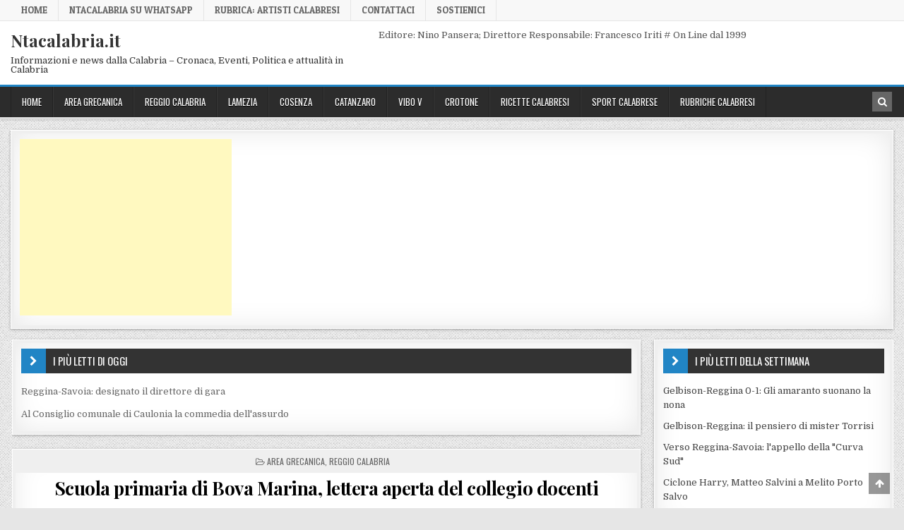

--- FILE ---
content_type: text/html; charset=UTF-8
request_url: https://www.ntacalabria.it/area-grecanica/scuola-primaria-di-bova-marina-lettera-aperta-del-collegio-docenti.html
body_size: 17805
content:
<!DOCTYPE html>
<html lang="it-IT">
<head>
<meta charset="UTF-8">
<meta name="viewport" content="width=device-width, initial-scale=1, maximum-scale=1">
<link rel="profile" href="http://gmpg.org/xfn/11">
<link rel="pingback" href="https://www.ntacalabria.it/xmlrpc.php">
<meta name='robots' content='index, follow, max-image-preview:large, max-snippet:-1, max-video-preview:-1' />
	<style>img:is([sizes="auto" i], [sizes^="auto," i]) { contain-intrinsic-size: 3000px 1500px }</style>
	
	<!-- This site is optimized with the Yoast SEO plugin v26.7 - https://yoast.com/wordpress/plugins/seo/ -->
	<title>Scuola primaria di Bova Marina, lettera aperta del collegio docenti - Ntacalabria.it</title>
	<link rel="canonical" href="https://www.ntacalabria.it/area-grecanica/scuola-primaria-di-bova-marina-lettera-aperta-del-collegio-docenti.html" />
	<meta property="og:locale" content="it_IT" />
	<meta property="og:type" content="article" />
	<meta property="og:title" content="Scuola primaria di Bova Marina, lettera aperta del collegio docenti - Ntacalabria.it" />
	<meta property="og:description" content="Questo post é stato letto 50780 volte!Il Collegio Docenti, si trova nella necessità di informare  chi di  interesse,  sulla difficile..." />
	<meta property="og:url" content="https://www.ntacalabria.it/area-grecanica/scuola-primaria-di-bova-marina-lettera-aperta-del-collegio-docenti.html" />
	<meta property="og:site_name" content="Ntacalabria.it" />
	<meta property="article:publisher" content="https://www.facebook.com/ntacalabria/" />
	<meta property="article:published_time" content="2013-09-28T07:05:49+00:00" />
	<meta property="article:modified_time" content="2013-12-30T16:32:00+00:00" />
	<meta property="og:image" content="https://www.ntacalabria.it/wp-content/uploads/2013/07/scuola.jpg" />
	<meta property="og:image:width" content="265" />
	<meta property="og:image:height" content="190" />
	<meta property="og:image:type" content="image/jpeg" />
	<meta name="author" content="Maria Cristina Condello" />
	<meta name="twitter:label1" content="Scritto da" />
	<meta name="twitter:data1" content="Maria Cristina Condello" />
	<meta name="twitter:label2" content="Tempo di lettura stimato" />
	<meta name="twitter:data2" content="4 minuti" />
	<script type="application/ld+json" class="yoast-schema-graph">{"@context":"https://schema.org","@graph":[{"@type":"Article","@id":"https://www.ntacalabria.it/area-grecanica/scuola-primaria-di-bova-marina-lettera-aperta-del-collegio-docenti.html#article","isPartOf":{"@id":"https://www.ntacalabria.it/area-grecanica/scuola-primaria-di-bova-marina-lettera-aperta-del-collegio-docenti.html"},"author":{"name":"Maria Cristina Condello","@id":"https://www.ntacalabria.it/#/schema/person/4fd3ef6fc3bbc4544121a4cf6cccf678"},"headline":"Scuola primaria di Bova Marina, lettera aperta del collegio docenti","datePublished":"2013-09-28T07:05:49+00:00","dateModified":"2013-12-30T16:32:00+00:00","mainEntityOfPage":{"@id":"https://www.ntacalabria.it/area-grecanica/scuola-primaria-di-bova-marina-lettera-aperta-del-collegio-docenti.html"},"wordCount":790,"commentCount":0,"image":{"@id":"https://www.ntacalabria.it/area-grecanica/scuola-primaria-di-bova-marina-lettera-aperta-del-collegio-docenti.html#primaryimage"},"thumbnailUrl":"https://www.ntacalabria.it/wp-content/uploads/2013/07/scuola.jpg","keywords":["Calabria","notizie calabria"],"articleSection":["Area Grecanica","Reggio Calabria"],"inLanguage":"it-IT","potentialAction":[{"@type":"CommentAction","name":"Comment","target":["https://www.ntacalabria.it/area-grecanica/scuola-primaria-di-bova-marina-lettera-aperta-del-collegio-docenti.html#respond"]}]},{"@type":"WebPage","@id":"https://www.ntacalabria.it/area-grecanica/scuola-primaria-di-bova-marina-lettera-aperta-del-collegio-docenti.html","url":"https://www.ntacalabria.it/area-grecanica/scuola-primaria-di-bova-marina-lettera-aperta-del-collegio-docenti.html","name":"Scuola primaria di Bova Marina, lettera aperta del collegio docenti - Ntacalabria.it","isPartOf":{"@id":"https://www.ntacalabria.it/#website"},"primaryImageOfPage":{"@id":"https://www.ntacalabria.it/area-grecanica/scuola-primaria-di-bova-marina-lettera-aperta-del-collegio-docenti.html#primaryimage"},"image":{"@id":"https://www.ntacalabria.it/area-grecanica/scuola-primaria-di-bova-marina-lettera-aperta-del-collegio-docenti.html#primaryimage"},"thumbnailUrl":"https://www.ntacalabria.it/wp-content/uploads/2013/07/scuola.jpg","datePublished":"2013-09-28T07:05:49+00:00","dateModified":"2013-12-30T16:32:00+00:00","author":{"@id":"https://www.ntacalabria.it/#/schema/person/4fd3ef6fc3bbc4544121a4cf6cccf678"},"inLanguage":"it-IT","potentialAction":[{"@type":"ReadAction","target":["https://www.ntacalabria.it/area-grecanica/scuola-primaria-di-bova-marina-lettera-aperta-del-collegio-docenti.html"]}]},{"@type":"ImageObject","inLanguage":"it-IT","@id":"https://www.ntacalabria.it/area-grecanica/scuola-primaria-di-bova-marina-lettera-aperta-del-collegio-docenti.html#primaryimage","url":"https://www.ntacalabria.it/wp-content/uploads/2013/07/scuola.jpg","contentUrl":"https://www.ntacalabria.it/wp-content/uploads/2013/07/scuola.jpg","width":265,"height":190,"caption":"scuola"},{"@type":"WebSite","@id":"https://www.ntacalabria.it/#website","url":"https://www.ntacalabria.it/","name":"Ntacalabria.it","description":"Informazioni e news dalla Calabria - Cronaca, Eventi, Politica e attualità in Calabria","alternateName":"Notizie ed informazioni dalla Calabria","potentialAction":[{"@type":"SearchAction","target":{"@type":"EntryPoint","urlTemplate":"https://www.ntacalabria.it/?s={search_term_string}"},"query-input":{"@type":"PropertyValueSpecification","valueRequired":true,"valueName":"search_term_string"}}],"inLanguage":"it-IT"},{"@type":"Person","@id":"https://www.ntacalabria.it/#/schema/person/4fd3ef6fc3bbc4544121a4cf6cccf678","name":"Maria Cristina Condello","image":{"@type":"ImageObject","inLanguage":"it-IT","@id":"https://www.ntacalabria.it/#/schema/person/image/","url":"https://secure.gravatar.com/avatar/0ee47eb4396113b4db29a4549ad2e0007f6d3092c71c9e16ddc16c622da202db?s=96&d=identicon&r=g","contentUrl":"https://secure.gravatar.com/avatar/0ee47eb4396113b4db29a4549ad2e0007f6d3092c71c9e16ddc16c622da202db?s=96&d=identicon&r=g","caption":"Maria Cristina Condello"},"description":"Maria Cristina Condello ha conseguito la laurea Magistrale in \"Informazione, Editoria e Giornalismo\" presso L'Università degli Studi Roma Tre. Nel 2015 ha conseguito il Master di Secondo Livello in \"Sviluppo Applicazioni Web, Mobile e Social Media\". Dal 2016 è Direttore Responsabile della testata giornalistica ntacalabria.it","sameAs":["http://www.ntacalabria.it"],"url":"https://www.ntacalabria.it/author/mc-condello"}]}</script>
	<!-- / Yoast SEO plugin. -->


<link rel='dns-prefetch' href='//www.googletagmanager.com' />
<link rel='dns-prefetch' href='//fonts.googleapis.com' />
<link rel="alternate" type="application/rss+xml" title="Ntacalabria.it &raquo; Feed" href="https://www.ntacalabria.it/feed" />
<link rel="alternate" type="application/rss+xml" title="Ntacalabria.it &raquo; Feed dei commenti" href="https://www.ntacalabria.it/comments/feed" />
<link rel="alternate" type="application/rss+xml" title="Ntacalabria.it &raquo; Scuola primaria di Bova Marina, lettera aperta del collegio docenti Feed dei commenti" href="https://www.ntacalabria.it/area-grecanica/scuola-primaria-di-bova-marina-lettera-aperta-del-collegio-docenti.html/feed" />
<script type="text/javascript">
/* <![CDATA[ */
window._wpemojiSettings = {"baseUrl":"https:\/\/s.w.org\/images\/core\/emoji\/16.0.1\/72x72\/","ext":".png","svgUrl":"https:\/\/s.w.org\/images\/core\/emoji\/16.0.1\/svg\/","svgExt":".svg","source":{"concatemoji":"https:\/\/www.ntacalabria.it\/wp-includes\/js\/wp-emoji-release.min.js?ver=6.8.3"}};
/*! This file is auto-generated */
!function(s,n){var o,i,e;function c(e){try{var t={supportTests:e,timestamp:(new Date).valueOf()};sessionStorage.setItem(o,JSON.stringify(t))}catch(e){}}function p(e,t,n){e.clearRect(0,0,e.canvas.width,e.canvas.height),e.fillText(t,0,0);var t=new Uint32Array(e.getImageData(0,0,e.canvas.width,e.canvas.height).data),a=(e.clearRect(0,0,e.canvas.width,e.canvas.height),e.fillText(n,0,0),new Uint32Array(e.getImageData(0,0,e.canvas.width,e.canvas.height).data));return t.every(function(e,t){return e===a[t]})}function u(e,t){e.clearRect(0,0,e.canvas.width,e.canvas.height),e.fillText(t,0,0);for(var n=e.getImageData(16,16,1,1),a=0;a<n.data.length;a++)if(0!==n.data[a])return!1;return!0}function f(e,t,n,a){switch(t){case"flag":return n(e,"\ud83c\udff3\ufe0f\u200d\u26a7\ufe0f","\ud83c\udff3\ufe0f\u200b\u26a7\ufe0f")?!1:!n(e,"\ud83c\udde8\ud83c\uddf6","\ud83c\udde8\u200b\ud83c\uddf6")&&!n(e,"\ud83c\udff4\udb40\udc67\udb40\udc62\udb40\udc65\udb40\udc6e\udb40\udc67\udb40\udc7f","\ud83c\udff4\u200b\udb40\udc67\u200b\udb40\udc62\u200b\udb40\udc65\u200b\udb40\udc6e\u200b\udb40\udc67\u200b\udb40\udc7f");case"emoji":return!a(e,"\ud83e\udedf")}return!1}function g(e,t,n,a){var r="undefined"!=typeof WorkerGlobalScope&&self instanceof WorkerGlobalScope?new OffscreenCanvas(300,150):s.createElement("canvas"),o=r.getContext("2d",{willReadFrequently:!0}),i=(o.textBaseline="top",o.font="600 32px Arial",{});return e.forEach(function(e){i[e]=t(o,e,n,a)}),i}function t(e){var t=s.createElement("script");t.src=e,t.defer=!0,s.head.appendChild(t)}"undefined"!=typeof Promise&&(o="wpEmojiSettingsSupports",i=["flag","emoji"],n.supports={everything:!0,everythingExceptFlag:!0},e=new Promise(function(e){s.addEventListener("DOMContentLoaded",e,{once:!0})}),new Promise(function(t){var n=function(){try{var e=JSON.parse(sessionStorage.getItem(o));if("object"==typeof e&&"number"==typeof e.timestamp&&(new Date).valueOf()<e.timestamp+604800&&"object"==typeof e.supportTests)return e.supportTests}catch(e){}return null}();if(!n){if("undefined"!=typeof Worker&&"undefined"!=typeof OffscreenCanvas&&"undefined"!=typeof URL&&URL.createObjectURL&&"undefined"!=typeof Blob)try{var e="postMessage("+g.toString()+"("+[JSON.stringify(i),f.toString(),p.toString(),u.toString()].join(",")+"));",a=new Blob([e],{type:"text/javascript"}),r=new Worker(URL.createObjectURL(a),{name:"wpTestEmojiSupports"});return void(r.onmessage=function(e){c(n=e.data),r.terminate(),t(n)})}catch(e){}c(n=g(i,f,p,u))}t(n)}).then(function(e){for(var t in e)n.supports[t]=e[t],n.supports.everything=n.supports.everything&&n.supports[t],"flag"!==t&&(n.supports.everythingExceptFlag=n.supports.everythingExceptFlag&&n.supports[t]);n.supports.everythingExceptFlag=n.supports.everythingExceptFlag&&!n.supports.flag,n.DOMReady=!1,n.readyCallback=function(){n.DOMReady=!0}}).then(function(){return e}).then(function(){var e;n.supports.everything||(n.readyCallback(),(e=n.source||{}).concatemoji?t(e.concatemoji):e.wpemoji&&e.twemoji&&(t(e.twemoji),t(e.wpemoji)))}))}((window,document),window._wpemojiSettings);
/* ]]> */
</script>
<style id='wp-emoji-styles-inline-css' type='text/css'>

	img.wp-smiley, img.emoji {
		display: inline !important;
		border: none !important;
		box-shadow: none !important;
		height: 1em !important;
		width: 1em !important;
		margin: 0 0.07em !important;
		vertical-align: -0.1em !important;
		background: none !important;
		padding: 0 !important;
	}
</style>
<link rel='stylesheet' id='wp-block-library-css' href='https://www.ntacalabria.it/wp-includes/css/dist/block-library/style.min.css?ver=6.8.3' type='text/css' media='all' />
<style id='classic-theme-styles-inline-css' type='text/css'>
/*! This file is auto-generated */
.wp-block-button__link{color:#fff;background-color:#32373c;border-radius:9999px;box-shadow:none;text-decoration:none;padding:calc(.667em + 2px) calc(1.333em + 2px);font-size:1.125em}.wp-block-file__button{background:#32373c;color:#fff;text-decoration:none}
</style>
<style id='global-styles-inline-css' type='text/css'>
:root{--wp--preset--aspect-ratio--square: 1;--wp--preset--aspect-ratio--4-3: 4/3;--wp--preset--aspect-ratio--3-4: 3/4;--wp--preset--aspect-ratio--3-2: 3/2;--wp--preset--aspect-ratio--2-3: 2/3;--wp--preset--aspect-ratio--16-9: 16/9;--wp--preset--aspect-ratio--9-16: 9/16;--wp--preset--color--black: #000000;--wp--preset--color--cyan-bluish-gray: #abb8c3;--wp--preset--color--white: #ffffff;--wp--preset--color--pale-pink: #f78da7;--wp--preset--color--vivid-red: #cf2e2e;--wp--preset--color--luminous-vivid-orange: #ff6900;--wp--preset--color--luminous-vivid-amber: #fcb900;--wp--preset--color--light-green-cyan: #7bdcb5;--wp--preset--color--vivid-green-cyan: #00d084;--wp--preset--color--pale-cyan-blue: #8ed1fc;--wp--preset--color--vivid-cyan-blue: #0693e3;--wp--preset--color--vivid-purple: #9b51e0;--wp--preset--gradient--vivid-cyan-blue-to-vivid-purple: linear-gradient(135deg,rgba(6,147,227,1) 0%,rgb(155,81,224) 100%);--wp--preset--gradient--light-green-cyan-to-vivid-green-cyan: linear-gradient(135deg,rgb(122,220,180) 0%,rgb(0,208,130) 100%);--wp--preset--gradient--luminous-vivid-amber-to-luminous-vivid-orange: linear-gradient(135deg,rgba(252,185,0,1) 0%,rgba(255,105,0,1) 100%);--wp--preset--gradient--luminous-vivid-orange-to-vivid-red: linear-gradient(135deg,rgba(255,105,0,1) 0%,rgb(207,46,46) 100%);--wp--preset--gradient--very-light-gray-to-cyan-bluish-gray: linear-gradient(135deg,rgb(238,238,238) 0%,rgb(169,184,195) 100%);--wp--preset--gradient--cool-to-warm-spectrum: linear-gradient(135deg,rgb(74,234,220) 0%,rgb(151,120,209) 20%,rgb(207,42,186) 40%,rgb(238,44,130) 60%,rgb(251,105,98) 80%,rgb(254,248,76) 100%);--wp--preset--gradient--blush-light-purple: linear-gradient(135deg,rgb(255,206,236) 0%,rgb(152,150,240) 100%);--wp--preset--gradient--blush-bordeaux: linear-gradient(135deg,rgb(254,205,165) 0%,rgb(254,45,45) 50%,rgb(107,0,62) 100%);--wp--preset--gradient--luminous-dusk: linear-gradient(135deg,rgb(255,203,112) 0%,rgb(199,81,192) 50%,rgb(65,88,208) 100%);--wp--preset--gradient--pale-ocean: linear-gradient(135deg,rgb(255,245,203) 0%,rgb(182,227,212) 50%,rgb(51,167,181) 100%);--wp--preset--gradient--electric-grass: linear-gradient(135deg,rgb(202,248,128) 0%,rgb(113,206,126) 100%);--wp--preset--gradient--midnight: linear-gradient(135deg,rgb(2,3,129) 0%,rgb(40,116,252) 100%);--wp--preset--font-size--small: 13px;--wp--preset--font-size--medium: 20px;--wp--preset--font-size--large: 36px;--wp--preset--font-size--x-large: 42px;--wp--preset--spacing--20: 0.44rem;--wp--preset--spacing--30: 0.67rem;--wp--preset--spacing--40: 1rem;--wp--preset--spacing--50: 1.5rem;--wp--preset--spacing--60: 2.25rem;--wp--preset--spacing--70: 3.38rem;--wp--preset--spacing--80: 5.06rem;--wp--preset--shadow--natural: 6px 6px 9px rgba(0, 0, 0, 0.2);--wp--preset--shadow--deep: 12px 12px 50px rgba(0, 0, 0, 0.4);--wp--preset--shadow--sharp: 6px 6px 0px rgba(0, 0, 0, 0.2);--wp--preset--shadow--outlined: 6px 6px 0px -3px rgba(255, 255, 255, 1), 6px 6px rgba(0, 0, 0, 1);--wp--preset--shadow--crisp: 6px 6px 0px rgba(0, 0, 0, 1);}:where(.is-layout-flex){gap: 0.5em;}:where(.is-layout-grid){gap: 0.5em;}body .is-layout-flex{display: flex;}.is-layout-flex{flex-wrap: wrap;align-items: center;}.is-layout-flex > :is(*, div){margin: 0;}body .is-layout-grid{display: grid;}.is-layout-grid > :is(*, div){margin: 0;}:where(.wp-block-columns.is-layout-flex){gap: 2em;}:where(.wp-block-columns.is-layout-grid){gap: 2em;}:where(.wp-block-post-template.is-layout-flex){gap: 1.25em;}:where(.wp-block-post-template.is-layout-grid){gap: 1.25em;}.has-black-color{color: var(--wp--preset--color--black) !important;}.has-cyan-bluish-gray-color{color: var(--wp--preset--color--cyan-bluish-gray) !important;}.has-white-color{color: var(--wp--preset--color--white) !important;}.has-pale-pink-color{color: var(--wp--preset--color--pale-pink) !important;}.has-vivid-red-color{color: var(--wp--preset--color--vivid-red) !important;}.has-luminous-vivid-orange-color{color: var(--wp--preset--color--luminous-vivid-orange) !important;}.has-luminous-vivid-amber-color{color: var(--wp--preset--color--luminous-vivid-amber) !important;}.has-light-green-cyan-color{color: var(--wp--preset--color--light-green-cyan) !important;}.has-vivid-green-cyan-color{color: var(--wp--preset--color--vivid-green-cyan) !important;}.has-pale-cyan-blue-color{color: var(--wp--preset--color--pale-cyan-blue) !important;}.has-vivid-cyan-blue-color{color: var(--wp--preset--color--vivid-cyan-blue) !important;}.has-vivid-purple-color{color: var(--wp--preset--color--vivid-purple) !important;}.has-black-background-color{background-color: var(--wp--preset--color--black) !important;}.has-cyan-bluish-gray-background-color{background-color: var(--wp--preset--color--cyan-bluish-gray) !important;}.has-white-background-color{background-color: var(--wp--preset--color--white) !important;}.has-pale-pink-background-color{background-color: var(--wp--preset--color--pale-pink) !important;}.has-vivid-red-background-color{background-color: var(--wp--preset--color--vivid-red) !important;}.has-luminous-vivid-orange-background-color{background-color: var(--wp--preset--color--luminous-vivid-orange) !important;}.has-luminous-vivid-amber-background-color{background-color: var(--wp--preset--color--luminous-vivid-amber) !important;}.has-light-green-cyan-background-color{background-color: var(--wp--preset--color--light-green-cyan) !important;}.has-vivid-green-cyan-background-color{background-color: var(--wp--preset--color--vivid-green-cyan) !important;}.has-pale-cyan-blue-background-color{background-color: var(--wp--preset--color--pale-cyan-blue) !important;}.has-vivid-cyan-blue-background-color{background-color: var(--wp--preset--color--vivid-cyan-blue) !important;}.has-vivid-purple-background-color{background-color: var(--wp--preset--color--vivid-purple) !important;}.has-black-border-color{border-color: var(--wp--preset--color--black) !important;}.has-cyan-bluish-gray-border-color{border-color: var(--wp--preset--color--cyan-bluish-gray) !important;}.has-white-border-color{border-color: var(--wp--preset--color--white) !important;}.has-pale-pink-border-color{border-color: var(--wp--preset--color--pale-pink) !important;}.has-vivid-red-border-color{border-color: var(--wp--preset--color--vivid-red) !important;}.has-luminous-vivid-orange-border-color{border-color: var(--wp--preset--color--luminous-vivid-orange) !important;}.has-luminous-vivid-amber-border-color{border-color: var(--wp--preset--color--luminous-vivid-amber) !important;}.has-light-green-cyan-border-color{border-color: var(--wp--preset--color--light-green-cyan) !important;}.has-vivid-green-cyan-border-color{border-color: var(--wp--preset--color--vivid-green-cyan) !important;}.has-pale-cyan-blue-border-color{border-color: var(--wp--preset--color--pale-cyan-blue) !important;}.has-vivid-cyan-blue-border-color{border-color: var(--wp--preset--color--vivid-cyan-blue) !important;}.has-vivid-purple-border-color{border-color: var(--wp--preset--color--vivid-purple) !important;}.has-vivid-cyan-blue-to-vivid-purple-gradient-background{background: var(--wp--preset--gradient--vivid-cyan-blue-to-vivid-purple) !important;}.has-light-green-cyan-to-vivid-green-cyan-gradient-background{background: var(--wp--preset--gradient--light-green-cyan-to-vivid-green-cyan) !important;}.has-luminous-vivid-amber-to-luminous-vivid-orange-gradient-background{background: var(--wp--preset--gradient--luminous-vivid-amber-to-luminous-vivid-orange) !important;}.has-luminous-vivid-orange-to-vivid-red-gradient-background{background: var(--wp--preset--gradient--luminous-vivid-orange-to-vivid-red) !important;}.has-very-light-gray-to-cyan-bluish-gray-gradient-background{background: var(--wp--preset--gradient--very-light-gray-to-cyan-bluish-gray) !important;}.has-cool-to-warm-spectrum-gradient-background{background: var(--wp--preset--gradient--cool-to-warm-spectrum) !important;}.has-blush-light-purple-gradient-background{background: var(--wp--preset--gradient--blush-light-purple) !important;}.has-blush-bordeaux-gradient-background{background: var(--wp--preset--gradient--blush-bordeaux) !important;}.has-luminous-dusk-gradient-background{background: var(--wp--preset--gradient--luminous-dusk) !important;}.has-pale-ocean-gradient-background{background: var(--wp--preset--gradient--pale-ocean) !important;}.has-electric-grass-gradient-background{background: var(--wp--preset--gradient--electric-grass) !important;}.has-midnight-gradient-background{background: var(--wp--preset--gradient--midnight) !important;}.has-small-font-size{font-size: var(--wp--preset--font-size--small) !important;}.has-medium-font-size{font-size: var(--wp--preset--font-size--medium) !important;}.has-large-font-size{font-size: var(--wp--preset--font-size--large) !important;}.has-x-large-font-size{font-size: var(--wp--preset--font-size--x-large) !important;}
:where(.wp-block-post-template.is-layout-flex){gap: 1.25em;}:where(.wp-block-post-template.is-layout-grid){gap: 1.25em;}
:where(.wp-block-columns.is-layout-flex){gap: 2em;}:where(.wp-block-columns.is-layout-grid){gap: 2em;}
:root :where(.wp-block-pullquote){font-size: 1.5em;line-height: 1.6;}
</style>
<link rel='stylesheet' id='finewp-maincss-css' href='https://www.ntacalabria.it/wp-content/themes/finewp/style.css' type='text/css' media='all' />
<link rel='stylesheet' id='font-awesome-css' href='https://www.ntacalabria.it/wp-content/themes/finewp/assets/css/font-awesome.min.css' type='text/css' media='all' />
<link rel='stylesheet' id='finewp-webfont-css' href='//fonts.googleapis.com/css?family=Playfair+Display:400,400i,700,700i|Domine:400,700|Oswald:400,700|Patua+One&#038;display=swap' type='text/css' media='all' />
<link rel='stylesheet' id='recent-posts-widget-with-thumbnails-public-style-css' href='https://www.ntacalabria.it/wp-content/plugins/recent-posts-widget-with-thumbnails/public.css?ver=7.1.1' type='text/css' media='all' />
<script type="text/javascript" src="https://www.ntacalabria.it/wp-includes/js/jquery/jquery.min.js?ver=3.7.1" id="jquery-core-js"></script>
<script type="text/javascript" src="https://www.ntacalabria.it/wp-includes/js/jquery/jquery-migrate.min.js?ver=3.4.1" id="jquery-migrate-js"></script>
<script type="text/javascript" id="jquery-js-after">
/* <![CDATA[ */
jQuery(document).ready(function() {
	jQuery(".6f0d9370b0357a878934cf451c76fb21").click(function() {
		jQuery.post(
			"https://www.ntacalabria.it/wp-admin/admin-ajax.php", {
				"action": "quick_adsense_onpost_ad_click",
				"quick_adsense_onpost_ad_index": jQuery(this).attr("data-index"),
				"quick_adsense_nonce": "52b2673fca",
			}, function(response) { }
		);
	});
});
/* ]]> */
</script>

<!-- Snippet del tag Google (gtag.js) aggiunto da Site Kit -->
<!-- Snippet Google Analytics aggiunto da Site Kit -->
<script type="text/javascript" src="https://www.googletagmanager.com/gtag/js?id=GT-WVRKNM2" id="google_gtagjs-js" async></script>
<script type="text/javascript" id="google_gtagjs-js-after">
/* <![CDATA[ */
window.dataLayer = window.dataLayer || [];function gtag(){dataLayer.push(arguments);}
gtag("set","linker",{"domains":["www.ntacalabria.it"]});
gtag("js", new Date());
gtag("set", "developer_id.dZTNiMT", true);
gtag("config", "GT-WVRKNM2");
 window._googlesitekit = window._googlesitekit || {}; window._googlesitekit.throttledEvents = []; window._googlesitekit.gtagEvent = (name, data) => { var key = JSON.stringify( { name, data } ); if ( !! window._googlesitekit.throttledEvents[ key ] ) { return; } window._googlesitekit.throttledEvents[ key ] = true; setTimeout( () => { delete window._googlesitekit.throttledEvents[ key ]; }, 5 ); gtag( "event", name, { ...data, event_source: "site-kit" } ); }; 
/* ]]> */
</script>
<link rel="https://api.w.org/" href="https://www.ntacalabria.it/wp-json/" /><link rel="alternate" title="JSON" type="application/json" href="https://www.ntacalabria.it/wp-json/wp/v2/posts/115214" /><link rel="EditURI" type="application/rsd+xml" title="RSD" href="https://www.ntacalabria.it/xmlrpc.php?rsd" />
<meta name="generator" content="WordPress 6.8.3" />
<link rel='shortlink' href='https://www.ntacalabria.it/?p=115214' />
<link rel="alternate" title="oEmbed (JSON)" type="application/json+oembed" href="https://www.ntacalabria.it/wp-json/oembed/1.0/embed?url=https%3A%2F%2Fwww.ntacalabria.it%2Farea-grecanica%2Fscuola-primaria-di-bova-marina-lettera-aperta-del-collegio-docenti.html" />
<link rel="alternate" title="oEmbed (XML)" type="text/xml+oembed" href="https://www.ntacalabria.it/wp-json/oembed/1.0/embed?url=https%3A%2F%2Fwww.ntacalabria.it%2Farea-grecanica%2Fscuola-primaria-di-bova-marina-lettera-aperta-del-collegio-docenti.html&#038;format=xml" />
<meta name="generator" content="Site Kit by Google 1.170.0" /><link id='MediaRSS' rel='alternate' type='application/rss+xml' title='NextGEN Gallery RSS Feed' href='https://www.ntacalabria.it/wp-content/plugins/nextgen-gallery/src/Legacy/xml/media-rss.php' />

<!-- Meta tag Google AdSense aggiunti da Site Kit -->
<meta name="google-adsense-platform-account" content="ca-host-pub-2644536267352236">
<meta name="google-adsense-platform-domain" content="sitekit.withgoogle.com">
<!-- Fine dei meta tag Google AdSense aggiunti da Site Kit -->
<style type="text/css" id="custom-background-css">
body.custom-background { background-image: url("https://www.ntacalabria.it/wp-content/themes/finewp/assets/images/background.png"); background-position: left top; background-size: auto; background-repeat: repeat; background-attachment: fixed; }
</style>
	<link rel="icon" href="https://www.ntacalabria.it/wp-content/uploads/2013/10/cropped-ntacalabria-logo-32x32.jpg" sizes="32x32" />
<link rel="icon" href="https://www.ntacalabria.it/wp-content/uploads/2013/10/cropped-ntacalabria-logo-192x192.jpg" sizes="192x192" />
<link rel="apple-touch-icon" href="https://www.ntacalabria.it/wp-content/uploads/2013/10/cropped-ntacalabria-logo-180x180.jpg" />
<meta name="msapplication-TileImage" content="https://www.ntacalabria.it/wp-content/uploads/2013/10/cropped-ntacalabria-logo-270x270.jpg" />
</head>

<body class="wp-singular post-template-default single single-post postid-115214 single-format-standard custom-background wp-theme-finewp finewp-animated finewp-fadein finewp-group-blog finewp-site-singular" id="finewp-site-body" itemscope="itemscope" itemtype="http://schema.org/WebPage">
<a class="skip-link screen-reader-text" href="#finewp-posts-wrapper">Skip to content</a>

<div class="finewp-container finewp-secondary-menu-container clearfix">
<div class="finewp-secondary-menu-container-inside clearfix">
<nav class="finewp-secondary-nav" id="finewp-secondary-navigation" itemscope="itemscope" itemtype="http://schema.org/SiteNavigationElement" role="navigation" aria-label="Secondary Menu">
<div class="finewp-outer-wrapper">
<button class="finewp-secondary-responsive-menu-icon" aria-controls="finewp-menu-secondary-navigation" aria-expanded="false">Menu</button>
<ul id="finewp-menu-secondary-navigation" class="finewp-secondary-nav-menu finewp-menu-secondary"><li id="menu-item-303529" class="menu-item menu-item-type-custom menu-item-object-custom menu-item-home menu-item-303529"><a href="https://www.ntacalabria.it" title="home ntcalabria.it">Home</a></li>
<li id="menu-item-266201" class="menu-item menu-item-type-post_type menu-item-object-page menu-item-266201"><a href="https://www.ntacalabria.it/ntacalabria-su-whatsapp">NtaCalabria su WhatsApp</a></li>
<li id="menu-item-304803" class="menu-item menu-item-type-post_type menu-item-object-page menu-item-304803"><a href="https://www.ntacalabria.it/rubrica-artisti-calabresi">Rubrica: Artisti Calabresi</a></li>
<li id="menu-item-266222" class="menu-item menu-item-type-post_type menu-item-object-page menu-item-266222"><a href="https://www.ntacalabria.it/contattaci">Contattaci</a></li>
<li id="menu-item-305801" class="menu-item menu-item-type-post_type menu-item-object-page menu-item-305801"><a href="https://www.ntacalabria.it/sostienici">Sostienici</a></li>
</ul></div>
</nav>
</div>
</div>

<div class="finewp-container" id="finewp-header" itemscope="itemscope" itemtype="http://schema.org/WPHeader" role="banner">
<div class="finewp-head-content clearfix" id="finewp-head-content">


<div class="finewp-outer-wrapper">
<div class="finewp-header-inside clearfix">

<div id="finewp-logo">
    <div class="site-branding">
                  <p class="finewp-site-title"><a href="https://www.ntacalabria.it/" rel="home">Ntacalabria.it</a></p>
            <p class="finewp-site-description"><span>Informazioni e news dalla Calabria &#8211; Cronaca, Eventi, Politica e attualità in Calabria</span></p>
        </div>
</div><!--/#finewp-logo -->

<div class="finewp-header-banner">
<div id="text-141" class="finewp-header-widget widget widget_text">			<div class="textwidget">Editore: Nino Pansera; Direttore Responsabile: Francesco Iriti # On Line dal 1999</div>
		</div></div><!--/.finewp-header-banner -->

</div>
</div>

</div><!--/#finewp-head-content -->
</div><!--/#finewp-header -->

<div class="finewp-container finewp-primary-menu-container clearfix">
<div class="finewp-primary-menu-container-inside clearfix">
<nav class="finewp-primary-nav" id="finewp-primary-navigation" itemscope="itemscope" itemtype="http://schema.org/SiteNavigationElement" role="navigation" aria-label="Primary Menu">
<div class="finewp-outer-wrapper">
<button class="finewp-primary-responsive-menu-icon" aria-controls="finewp-menu-primary-navigation" aria-expanded="false">Menu</button>
<ul id="finewp-menu-primary-navigation" class="finewp-primary-nav-menu finewp-menu-primary"><li id="menu-item-251891" class="menu-item menu-item-type-custom menu-item-object-custom menu-item-home menu-item-251891"><a href="http://www.ntacalabria.it" title="Notizia in Calabria">Home</a></li>
<li id="menu-item-251822" class="menu-item menu-item-type-taxonomy menu-item-object-category current-post-ancestor current-menu-parent current-post-parent menu-item-has-children menu-item-251822"><a href="https://www.ntacalabria.it/category/area-grecanica">Area Grecanica</a>
<ul class="sub-menu">
	<li id="menu-item-321280" class="menu-item menu-item-type-custom menu-item-object-custom menu-item-321280"><a href="https://www.ntacalabria.it/tag/melito">Melito PS</a></li>
	<li id="menu-item-321275" class="menu-item menu-item-type-custom menu-item-object-custom menu-item-321275"><a href="https://www.ntacalabria.it/tag/condofuri">Condofuri</a></li>
	<li id="menu-item-321281" class="menu-item menu-item-type-custom menu-item-object-custom menu-item-321281"><a href="https://www.ntacalabria.it/tag/bova-marina">Bova M</a></li>
	<li id="menu-item-321282" class="menu-item menu-item-type-custom menu-item-object-custom menu-item-321282"><a href="https://www.ntacalabria.it/tag/roghudi">Roghudi</a></li>
	<li id="menu-item-321283" class="menu-item menu-item-type-custom menu-item-object-custom menu-item-321283"><a href="https://www.ntacalabria.it/tag/roccaforte-del-greco">Roccaforte del Greco</a></li>
	<li id="menu-item-321284" class="menu-item menu-item-type-custom menu-item-object-custom menu-item-321284"><a href="https://www.ntacalabria.it/tag/bova">Bova</a></li>
	<li id="menu-item-321336" class="menu-item menu-item-type-custom menu-item-object-custom menu-item-321336"><a href="https://www.ntacalabria.it/tag/bagaladi">Bagaladi</a></li>
	<li id="menu-item-321285" class="menu-item menu-item-type-custom menu-item-object-custom menu-item-321285"><a href="https://www.ntacalabria.it/tag/brancaleone">Brancaleone</a></li>
</ul>
</li>
<li id="menu-item-251818" class="menu-item menu-item-type-taxonomy menu-item-object-category current-post-ancestor current-menu-parent current-post-parent menu-item-251818"><a href="https://www.ntacalabria.it/category/reggio-calabria">Reggio Calabria</a></li>
<li id="menu-item-251825" class="menu-item menu-item-type-taxonomy menu-item-object-category menu-item-251825"><a href="https://www.ntacalabria.it/category/lamezia-terme">Lamezia</a></li>
<li id="menu-item-251819" class="menu-item menu-item-type-taxonomy menu-item-object-category menu-item-251819"><a href="https://www.ntacalabria.it/category/cosenza">Cosenza</a></li>
<li id="menu-item-251820" class="menu-item menu-item-type-taxonomy menu-item-object-category menu-item-251820"><a href="https://www.ntacalabria.it/category/catanzaro">Catanzaro</a></li>
<li id="menu-item-251823" class="menu-item menu-item-type-taxonomy menu-item-object-category menu-item-251823"><a href="https://www.ntacalabria.it/category/vibo-valentia">Vibo V</a></li>
<li id="menu-item-321262" class="menu-item menu-item-type-taxonomy menu-item-object-category menu-item-321262"><a href="https://www.ntacalabria.it/category/crotone">Crotone</a></li>
<li id="menu-item-295688" class="menu-item menu-item-type-taxonomy menu-item-object-category menu-item-has-children menu-item-295688"><a href="https://www.ntacalabria.it/category/ricette-calabresi">Ricette calabresi</a>
<ul class="sub-menu">
	<li id="menu-item-295689" class="menu-item menu-item-type-taxonomy menu-item-object-category menu-item-295689"><a href="https://www.ntacalabria.it/category/ricette-calabresi/antipasti">Antipasti</a></li>
	<li id="menu-item-295692" class="menu-item menu-item-type-taxonomy menu-item-object-category menu-item-295692"><a href="https://www.ntacalabria.it/category/ricette-calabresi/primi-piatti">Primi Piatti tipici</a></li>
	<li id="menu-item-295690" class="menu-item menu-item-type-taxonomy menu-item-object-category menu-item-295690"><a href="https://www.ntacalabria.it/category/ricette-calabresi/contorni">Contorni calabresi</a></li>
	<li id="menu-item-295691" class="menu-item menu-item-type-taxonomy menu-item-object-category menu-item-295691"><a href="https://www.ntacalabria.it/category/ricette-calabresi/dolci">Dolci tipici</a></li>
</ul>
</li>
<li id="menu-item-301715" class="menu-item menu-item-type-taxonomy menu-item-object-category menu-item-has-children menu-item-301715"><a href="https://www.ntacalabria.it/category/sport-calabrese">Sport calabrese</a>
<ul class="sub-menu">
	<li id="menu-item-321264" class="menu-item menu-item-type-taxonomy menu-item-object-category menu-item-321264"><a href="https://www.ntacalabria.it/category/sport-calabrese/calcio">Calcio</a></li>
	<li id="menu-item-321266" class="menu-item menu-item-type-taxonomy menu-item-object-category menu-item-321266"><a href="https://www.ntacalabria.it/category/sport-calabrese/pallavolo">Pallavolo</a></li>
	<li id="menu-item-321267" class="menu-item menu-item-type-taxonomy menu-item-object-category menu-item-321267"><a href="https://www.ntacalabria.it/category/sport-calabrese/basket-calabria">Basket</a></li>
</ul>
</li>
<li id="menu-item-307748" class="menu-item menu-item-type-taxonomy menu-item-object-category menu-item-has-children menu-item-307748"><a href="https://www.ntacalabria.it/category/rubriche">Rubriche calabresi</a>
<ul class="sub-menu">
	<li id="menu-item-321271" class="menu-item menu-item-type-taxonomy menu-item-object-category menu-item-321271"><a href="https://www.ntacalabria.it/category/rubriche/agricoltura">Agricoltura calabrese</a></li>
	<li id="menu-item-321269" class="menu-item menu-item-type-taxonomy menu-item-object-category menu-item-321269"><a href="https://www.ntacalabria.it/category/cultura/detti">Detti calabresi</a></li>
	<li id="menu-item-321273" class="menu-item menu-item-type-taxonomy menu-item-object-category menu-item-321273"><a href="https://www.ntacalabria.it/category/rubriche/musica-calabrese">Musica calabrese</a></li>
	<li id="menu-item-321270" class="menu-item menu-item-type-taxonomy menu-item-object-category menu-item-321270"><a href="https://www.ntacalabria.it/category/cultura/poesia">Poesia dialettale calabrese</a></li>
	<li id="menu-item-321268" class="menu-item menu-item-type-taxonomy menu-item-object-category menu-item-321268"><a href="https://www.ntacalabria.it/category/rubriche/satira-calabrese">Satira calabrese</a></li>
	<li id="menu-item-321274" class="menu-item menu-item-type-taxonomy menu-item-object-category menu-item-321274"><a href="https://www.ntacalabria.it/category/rubriche/significato-di">Significato delle parole</a></li>
	<li id="menu-item-321272" class="menu-item menu-item-type-taxonomy menu-item-object-category menu-item-321272"><a href="https://www.ntacalabria.it/category/rubriche/tarantelle">Tarantelle calabresi</a></li>
</ul>
</li>
</ul>
<div class="finewp-top-social-icons clearfix" aria-label="Header Social Icons">
                                        <a href="#" class="finewp-social-icon-search" aria-label="Search Button in Header"><i class="fa fa-search" aria-hidden="true" title="Search"></i></a>
</div>

</div>
</nav>
</div>
</div>

<div id="finewp-search-overlay-wrap" class="finewp-search-overlay">
  <button class="finewp-search-closebtn" aria-label="Close Search"><i class="fa fa-times" aria-hidden="true" title="Close Search"></i></button>
  <div class="finewp-search-overlay-content">
    <form role="search" aria-label="Overlay Search Box" method="get" class="search-form" action="https://www.ntacalabria.it/">
				<label>
					<span class="screen-reader-text">Ricerca per:</span>
					<input type="search" class="search-field" placeholder="Cerca &hellip;" value="" name="s" />
				</label>
				<input type="submit" class="search-submit" value="Cerca" />
			</form>  </div>
</div>


<div class="finewp-outer-wrapper">

<div class="finewp-top-wrapper-outer clearfix">
<div class="finewp-featured-posts-area finewp-top-wrapper clearfix">

<div id="custom_html-2" class="widget_text finewp-main-widget finewp-box widget widget_custom_html"><div class="widget_text finewp-main-widget-inside finewp-box-inside"><div class="textwidget custom-html-widget"><script async src="//pagead2.googlesyndication.com/pagead/js/adsbygoogle.js"></script>
<!-- nta.it 300 calabria -->
<ins class="adsbygoogle"
     style="display:inline-block;width:300px;height:250px"
     data-ad-client="ca-pub-8817629933841680"
     data-ad-slot="9780947223"></ins>
<script>
(adsbygoogle = window.adsbygoogle || []).push({});
</script></div></div></div></div>
</div>

</div>

<div class="finewp-outer-wrapper">
<div class="finewp-container clearfix" id="finewp-wrapper">
<div class="finewp-content-wrapper clearfix" id="finewp-content-wrapper">
<div class="finewp-main-wrapper clearfix" id="finewp-main-wrapper" itemscope="itemscope" itemtype="http://schema.org/Blog" role="main">
<div class="theiaStickySidebar">
<div class="finewp-main-wrapper-inside clearfix">


<div class="finewp-featured-posts-area finewp-featured-posts-area-top clearfix">

<div id="mostreadpostswidget-7" class="finewp-main-widget finewp-box widget widget_mostreadpostswidget"><div class="finewp-main-widget-inside finewp-box-inside"><h2 class="finewp-widget-title"><span>I PIÙ LETTI DI OGGI</span></h2><ul class="mlrp_ul">
        <li><a title="Reggina-Savoia: designato il direttore di gara" href="https://www.ntacalabria.it/sport-calabrese/calcio/reggina-savoia-designato-il-direttore-di-gara.html">Reggina-Savoia: designato il direttore di gara</a>
					<span class="most_and_least_read_posts_hits"></span>
          
				</li>
        <li><a title="Al Consiglio comunale di Caulonia la commedia dell&apos;assurdo" href="https://www.ntacalabria.it/locride/al-consiglio-comunale-di-caulonia-la-commedia-dellassurdo.html">Al Consiglio comunale di Caulonia la commedia dell'assurdo</a>
					<span class="most_and_least_read_posts_hits"></span>
          
				</li></ul>
		<div style="clear:both;"></div></div></div></div>


<div class="finewp-posts-wrapper" id="finewp-posts-wrapper">


    
<article id="post-115214" class="finewp-post-singular finewp-box post-115214 post type-post status-publish format-standard has-post-thumbnail hentry category-area-grecanica category-reggio-calabria tag-calabria tag-notizie-calabria wpcat-25-id wpcat-37-id">
<div class='finewp-box-inside'>

    <header class="entry-header">
        <div class="finewp-entry-meta-single finewp-entry-meta-single-top"><span class="finewp-entry-meta-single-cats"><i class="fa fa-folder-open-o" aria-hidden="true"></i>&nbsp;<span class="screen-reader-text">Posted in </span><a href="https://www.ntacalabria.it/category/area-grecanica" rel="category tag">Area Grecanica</a>, <a href="https://www.ntacalabria.it/category/reggio-calabria" rel="category tag">Reggio Calabria</a></span></div>
        <h1 class="post-title entry-title"><a href="https://www.ntacalabria.it/area-grecanica/scuola-primaria-di-bova-marina-lettera-aperta-del-collegio-docenti.html" rel="bookmark">Scuola primaria di Bova Marina, lettera aperta del collegio docenti</a></h1>
                <div class="finewp-entry-meta-single">
    <span class="finewp-entry-meta-single-author"><i class="fa fa-user-circle-o" aria-hidden="true"></i>&nbsp;<span class="screen-reader-text">Posted by </span><span class="author vcard" itemscope="itemscope" itemtype="http://schema.org/Person" itemprop="author"><a class="url fn n" href="https://www.ntacalabria.it/author/mc-condello">Maria Cristina Condello</a></span></span>    <span class="finewp-entry-meta-single-date"><i class="fa fa-clock-o" aria-hidden="true"></i>&nbsp;<span class="screen-reader-text">Posted on </span>28 Settembre 2013</span>        <span class="finewp-entry-meta-single-comments"><i class="fa fa-comments-o" aria-hidden="true"></i>&nbsp;<a href="https://www.ntacalabria.it/area-grecanica/scuola-primaria-di-bova-marina-lettera-aperta-del-collegio-docenti.html#respond">Leave a Comment<span class="screen-reader-text"> on Scuola primaria di Bova Marina, lettera aperta del collegio docenti</span></a></span>
            </div>
        </header><!-- .entry-header -->

    <div class="entry-content clearfix">
                                        <a href="https://www.ntacalabria.it/area-grecanica/scuola-primaria-di-bova-marina-lettera-aperta-del-collegio-docenti.html" title="Permanent Link to Scuola primaria di Bova Marina, lettera aperta del collegio docenti"><img width="265" height="190" src="https://www.ntacalabria.it/wp-content/uploads/2013/07/scuola.jpg" class="finewp-post-thumbnail-single wp-post-image" alt="scuola" decoding="async" fetchpriority="high" srcset="https://www.ntacalabria.it/wp-content/uploads/2013/07/scuola.jpg 265w, https://www.ntacalabria.it/wp-content/uploads/2013/07/scuola-90x65.jpg 90w" sizes="(max-width: 265px) 100vw, 265px" /></a>
                <p style="">Questo post é stato letto 50790 volte!</p><figure id="attachment_108308" aria-describedby="caption-attachment-108308" style="width: 265px" class="wp-caption alignleft"><img decoding="async" class="size-full wp-image-108308" alt="scuola" src="http://www.ntacalabria.it/ntacalabria2/wp-content/uploads/2013/07/scuola.jpg" width="265" height="190" srcset="https://www.ntacalabria.it/wp-content/uploads/2013/07/scuola.jpg 265w, https://www.ntacalabria.it/wp-content/uploads/2013/07/scuola-90x65.jpg 90w" sizes="(max-width: 265px) 100vw, 265px" /><figcaption id="caption-attachment-108308" class="wp-caption-text">scuola</figcaption></figure>
<p style="text-align: justify;">Il Collegio Docenti, si trova nella necessità di informare  chi di  interesse,  sulla difficile situazione che l’Istituto Comprensivo di Bova Marina-Condofuri, sede di Bova Marina, sta vivendo e ancora vive dall’inizio del nuovo anno scolastico e di richiedere  a chi di competenza l’intervento per la risoluzione del problema, proponendo anche possibili percorsi risolutivi.</p>
<p style="text-align: justify;">Oggi, la situazione difficile, che l’Istituto Comprensivo di Bova Marina vive e che arreca disagio a tutti (famiglie, alunni. docenti, personale ATA), è determinata dal fatto che, a causa dell’inagibilità dell’edificio della Scuola Primaria, le classi di tale ordine di scuola sono ospitate nella Scuola secondaria di primo grado, che è stata costretta ad organizzare doppi turni e ad optare per un orario scolastico ridotto.</p>
<p style="text-align: justify;">Questa situazione per la Scuola, però,  è gestibile solo per tempi brevi, sia per motivi didattici e anche perché l’Istituzione scolastica ha fatto per tempo tutto quello di sua competenza affinché non si arrivasse alla situazione odierna.</p>
<p style="text-align: justify;">E’ da precisare che la Scuola secondaria di primo grado ha bisogno di tutti gli spazi disponibili nell’edificio, in quanto la maggior parte delle classi è a Tempo Prolungato così come molte classi  della Primaria e inoltre la Scuola vanta l’ orientamento  musicale.  Il perdurare di tale situazione determinerebbe, quindi, un monte ore, e per gli alunni e per i docenti, inferiore al monte ore prestabilito ed evidentemente una palese incompatibilità con l’Organico di fatto e con l’Offerta formativa della Scuola, nonché metterebbe a repentaglio il Diritto allo Studio di ciascun alunno con il rischio della perdita dell’anno.</p>
<p style="text-align: justify;">Si precisa che la Scuola già dalla fine dell’anno scolastico 2012/13 ha ripetutamente segnalato con lettere e fax ai Commissari del Comune di Bova Marina i problemi edilizi riguardanti la Scuola primaria.</p>
<p style="text-align: justify;">Purtroppo, niente è stato fatto nei mesi estivi, quanto meno in termini di risoluzione del problema, e le conseguenze di ciò non possono semplicemente ricadere sulla Scuola.</p>
<p style="text-align: justify;">Si chiede perciò  di intervenire affinché in tempi brevi si trovi una soluzione idonea per tutte le parti interessate, le quali, avendo seguito i diversi passaggi e vivendo direttamente il problema, avanzano diversi percorsi risolutivi:</p>
<p style="text-align: justify;">&#8211;          rendere agibile in tempi brevi l’edificio della Scuola Primaria e, se la spesa risultasse non compatibile con le disponibilità finanziarie del Comune di Bova Marina, si chiede che la Prefettura intervenga, mettendo a disposizione eventuali fondi mancanti e quant’altro sia utile per fronteggiare la situazione</p>
<p style="text-align: justify;">&#8211;           la Scuola potrebbe impegnarsi a coinvolgere sia gli altri Comuni che fanno parte dell’Istituto Comprensivo (Bova, Condofuri, Palizzi) sia le comunità degli stessi Comuni al fine che tutti collaborino, donando tempo e/o risorse, strutture, edifici  per raggiungere l’obiettivo e vedere così risolto un problema che direttamente li coinvolge.</p>
<p style="text-align: justify;">
<p style="text-align: justify;">Si fa presente inoltre che lo stesso Istituto Comprensivo e le famiglie hanno già dovuto subire lo scorso anno scolastico situazioni di disagio estremo, dovute:</p>
<p style="text-align: justify;">&#8211;          alla decisione presa da parte dei Commissari prefettizi e determinata &#8211; così è stato sostenuto &#8211; dalle difficoltà finanziarie in cui il Comune si dibatte, di non co-finanziare la mensa scolastica che era parte integrante dell’Offerta formativa dell’Istituto e che ha portato, per il corrente anno scolastico, alla formazione di classi solo a Tempo Normale e non a Tempo Prolungato, con le conseguenze che ciò determina in termini di penalizzazione di iniziative, di progetti, di occasioni di crescita culturale, sociale e formativa.</p>
<p style="text-align: justify;">&#8211;          alla decisione presa da parte dei Commissari prefettizi &#8211; sempre con le medesime motivazioni &#8211; di non intervenire per riparare i danni subiti dalla palestra scolastica, che è rimasta inagibile per l’intero anno scolastico precedente e che si trova tuttora nelle stesse condizioni di inagibilità.</p>
<p style="text-align: justify;">Tali  decisioni, se da un punto di vista amministrativo possono essere comprensibili, da un punto di vista pratico non lo sono per niente, in quanto il diritto allo studio, sancito dalla nostra Costituzione, non può prescindere da condizioni minime che lo garantiscono. E una sede scolastica è una di queste condizioni minime.</p>
<p style="text-align: justify;">Il collegio, infine,   con la presente coglie l’occasione, inoltre di esprimere solidarietà e appoggio alla persona e all’opera impeccabile del Dirigente Scolastico che con professionalità, senso pratico e competenza ha gestito questa ed altre situazioni contrastanti e disagevoli, portando l’Istituto Comprensivo di Bova Marina – Condofuri ad una scuola di 1^ fascia, nell’ambito della pesatura annuale che ogni anno il Ministero effettua.</p>
<p style="text-align: justify;">Il corpo docente tutto, amareggiato per i disagi che esso stesso vive unitamente alle famiglie   e al personale A.T.A. auspica ed opera affinché si trovi al più presto una soluzione condivisa e praticabile in attesa che si renda disponibile la sede della scuola primaria.</p>
<p style="text-align: justify;">
<p style="text-align: justify;" align="right"><strong>Il Collegio Docenti</strong></p>
<p style="">Questo post é stato letto 50790 volte!</p><!--CusAds0-->
<div style="font-size: 0px; height: 0px; line-height: 0px; margin: 0; padding: 0; clear: both;"></div>    </div><!-- .entry-content -->

    <footer class="entry-footer">
        <span class="finewp-tags-links"><i class="fa fa-tags" aria-hidden="true"></i> Tagged <a href="https://www.ntacalabria.it/tag/calabria" rel="tag">Calabria</a>, <a href="https://www.ntacalabria.it/tag/notizie-calabria" rel="tag">notizie calabria</a></span>    </footer><!-- .entry-footer -->

    
            <div class="finewp-author-bio">
            <div class="finewp-author-bio-top">
            <div class="finewp-author-bio-gravatar">
                <img alt='' src='https://secure.gravatar.com/avatar/0ee47eb4396113b4db29a4549ad2e0007f6d3092c71c9e16ddc16c622da202db?s=80&#038;d=identicon&#038;r=g' class='avatar avatar-80 photo' height='80' width='80' />
            </div>
            <div class="finewp-author-bio-text">
                <h2>Author: <span><a href="http://www.ntacalabria.it" title="Visita il sito web di Maria Cristina Condello" rel="author external">Maria Cristina Condello</a></span></h2>Maria Cristina Condello ha conseguito la laurea Magistrale in "Informazione, Editoria e Giornalismo" presso L'Università degli Studi Roma Tre. 
Nel 2015 ha conseguito il Master di Secondo Livello in "Sviluppo Applicazioni Web, Mobile e Social Media".
Dal 2016 è Direttore Responsabile della testata giornalistica ntacalabria.it
            </div>
            </div>
            </div>
        
</div>
</article>
    
	<nav class="navigation post-navigation" aria-label="Articoli">
		<h2 class="screen-reader-text">Navigazione articoli</h2>
		<div class="nav-links"><div class="nav-previous"><a href="https://www.ntacalabria.it/area-grecanica/il-porto-di-saline-joniche-sta-per-chiudersi.html" rel="prev">&larr; Il Porto di Saline Joniche sta per “chiudersi”</a></div><div class="nav-next"><a href="https://www.ntacalabria.it/reggio-calabria/sospesa-recita-a-marinella-per-lancio-di-pomodori.html" rel="next">Sospesa recita a Marinella per lancio di pomodori &rarr;</a></div></div>
	</nav>
    
<div id="comments" class="comments-area finewp-box">
<div class="finewp-box-inside">

    	<div id="respond" class="comment-respond">
		<h3 id="reply-title" class="comment-reply-title">Lascia un commento</h3><form action="https://www.ntacalabria.it/wp-comments-post.php" method="post" id="commentform" class="comment-form"><p class="comment-notes"><span id="email-notes">Il tuo indirizzo email non sarà pubblicato.</span> <span class="required-field-message">I campi obbligatori sono contrassegnati <span class="required">*</span></span></p><p class="comment-form-comment"><label for="comment">Commento <span class="required">*</span></label> <textarea autocomplete="new-password"  id="f42db1c434"  name="f42db1c434"   cols="45" rows="8" maxlength="65525" required></textarea><textarea id="comment" aria-label="hp-comment" aria-hidden="true" name="comment" autocomplete="new-password" style="padding:0 !important;clip:rect(1px, 1px, 1px, 1px) !important;position:absolute !important;white-space:nowrap !important;height:1px !important;width:1px !important;overflow:hidden !important;" tabindex="-1"></textarea><script data-noptimize>document.getElementById("comment").setAttribute( "id", "a8841b435d3bf07cdf1525b63bf48294" );document.getElementById("f42db1c434").setAttribute( "id", "comment" );</script></p><p class="comment-form-author"><label for="author">Nome <span class="required">*</span></label> <input id="author" name="author" type="text" value="" size="30" maxlength="245" autocomplete="name" required /></p>
<p class="comment-form-email"><label for="email">Email <span class="required">*</span></label> <input id="email" name="email" type="email" value="" size="30" maxlength="100" aria-describedby="email-notes" autocomplete="email" required /></p>
<p class="comment-form-url"><label for="url">Sito web</label> <input id="url" name="url" type="url" value="" size="30" maxlength="200" autocomplete="url" /></p>
<p class="comment-form-cookies-consent"><input id="wp-comment-cookies-consent" name="wp-comment-cookies-consent" type="checkbox" value="yes" /> <label for="wp-comment-cookies-consent">Salva il mio nome, email e sito web in questo browser per la prossima volta che commento.</label></p>
<p class="form-submit"><input name="submit" type="submit" id="submit" class="submit" value="Invia commento" /> <input type='hidden' name='comment_post_ID' value='115214' id='comment_post_ID' />
<input type='hidden' name='comment_parent' id='comment_parent' value='0' />
</p></form>	</div><!-- #respond -->
	
</div>
</div><!-- #comments -->
<div class="clear"></div>

</div><!--/#finewp-posts-wrapper -->


<div class='finewp-featured-posts-area finewp-featured-posts-area-bottom clearfix'>

<div id="custom_html-10" class="widget_text finewp-main-widget finewp-box widget widget_custom_html"><div class="widget_text finewp-main-widget-inside finewp-box-inside"><div class="textwidget custom-html-widget"></div></div></div><div id="mostreadpostswidget-5" class="finewp-main-widget finewp-box widget widget_mostreadpostswidget"><div class="finewp-main-widget-inside finewp-box-inside"><h2 class="finewp-widget-title"><span>I più letti di oggi</span></h2><ul class="mlrp_ul">
        <li><a title="Reggina-Savoia: designato il direttore di gara" href="https://www.ntacalabria.it/sport-calabrese/calcio/reggina-savoia-designato-il-direttore-di-gara.html">Reggina-Savoia: designato il direttore di gara</a>
					<span class="most_and_least_read_posts_hits"></span>
          
				</li>
        <li><a title="Al Consiglio comunale di Caulonia la commedia dell&apos;assurdo" href="https://www.ntacalabria.it/locride/al-consiglio-comunale-di-caulonia-la-commedia-dellassurdo.html">Al Consiglio comunale di Caulonia la commedia dell'assurdo</a>
					<span class="most_and_least_read_posts_hits"></span>
          
				</li></ul>
		<div style="clear:both;"></div></div></div><div id="text-76" class="finewp-main-widget finewp-box widget widget_text"><div class="finewp-main-widget-inside finewp-box-inside"><h2 class="finewp-widget-title"><span>Ntacalabria APP</span></h2>			<div class="textwidget"><a href="https://play.google.com/store/apps/details?id=com.ntacalabria.app&gl=IT"><img  src="http://www.ntacalabria.it/banner/app.jpg" alt="L'APP di Ntacalabria" border="0" title="Ntacalabria app"></a></div>
		</div></div></div>


</div>
</div>
</div><!-- /#finewp-main-wrapper -->


<div class="finewp-sidebar-one-wrapper finewp-sidebar-widget-areas clearfix" id="finewp-sidebar-one-wrapper" itemscope="itemscope" itemtype="http://schema.org/WPSideBar" role="complementary">
<div class="theiaStickySidebar">
<div class="finewp-sidebar-one-wrapper-inside clearfix">

<div id="mostreadpostswidget-4" class="finewp-side-widget finewp-box widget widget_mostreadpostswidget"><div class="finewp-side-widget-inside finewp-box-inside"><h2 class="finewp-widget-title"><span>I più letti della settimana</span></h2><ul class="mlrp_ul">
        <li><a title="Gelbison-Reggina 0-1: Gli amaranto suonano la nona" href="https://www.ntacalabria.it/sport-calabrese/calcio/gelbison-reggina-0-1-gli-amaranto-suonano-la-nona.html">Gelbison-Reggina 0-1: Gli amaranto suonano la nona</a>
					<span class="most_and_least_read_posts_hits"></span>
          
				</li>
        <li><a title="Gelbison-Reggina: il pensiero di mister Torrisi" href="https://www.ntacalabria.it/sport-calabrese/calcio/gelbison-reggina-il-pensiero-di-mister-torrisi.html">Gelbison-Reggina: il pensiero di mister Torrisi</a>
					<span class="most_and_least_read_posts_hits"></span>
          
				</li>
        <li><a title="Verso Reggina-Savoia: l&apos;appello della "Curva Sud"" href="https://www.ntacalabria.it/sport-calabrese/calcio/verso-reggina-savoia-lappello-della-curva-sud.html">Verso Reggina-Savoia: l'appello della "Curva Sud"</a>
					<span class="most_and_least_read_posts_hits"></span>
          
				</li>
        <li><a title="Ciclone Harry, Matteo Salvini a Melito Porto Salvo" href="https://www.ntacalabria.it/area-grecanica/ciclone-harry-matteo-salvini-a-melito-porto-salvo.html">Ciclone Harry, Matteo Salvini a Melito Porto Salvo</a>
					<span class="most_and_least_read_posts_hits"></span>
          
				</li>
        <li><a title="Gelbison-Reggina: i convocati di Torrisi" href="https://www.ntacalabria.it/sport-calabrese/calcio/gelbison-reggina-i-convocati-di-torrisi.html">Gelbison-Reggina: i convocati di Torrisi</a>
					<span class="most_and_least_read_posts_hits"></span>
          
				</li></ul>
		<div style="clear:both;"></div></div></div><div id="text-174" class="finewp-side-widget finewp-box widget widget_text"><div class="finewp-side-widget-inside finewp-box-inside">			<div class="textwidget"></div>
		</div></div><div id="custom_html-9" class="widget_text finewp-side-widget finewp-box widget widget_custom_html"><div class="widget_text finewp-side-widget-inside finewp-box-inside"><div class="textwidget custom-html-widget"><a href="https://www.ntacalabria.it/calabria/aziende/nuova-sinfonia-academy-scuola-di-musica-musica-per-eventi.html"> <img  src="http://www.ntacalabria.it/banner/nuova_sinfonia_academy_banner300-250.jpg" alt="Nuova Sinfonia Academy" border="0" title="Nuova Sinfonia Academy scuola di musica"></a></div></div></div><div id="custom_html-7" class="widget_text finewp-side-widget finewp-box widget widget_custom_html"><div class="widget_text finewp-side-widget-inside finewp-box-inside"><div class="textwidget custom-html-widget">Le foto dell'Estate 2025
<a href="https://www.ntacalabria.it/category/video-foto" title="Le foto di lettori erranti">VAI ALLA SEZIONE FOTO E VIDEO</a>




</div></div></div><div id="recent-posts-widget-with-thumbnails-2" class="finewp-side-widget finewp-box widget recent-posts-widget-with-thumbnails"><div class="finewp-side-widget-inside finewp-box-inside">
<div id="rpwwt-recent-posts-widget-with-thumbnails-2" class="rpwwt-widget">
	<nav role="navigation" aria-label="Recent Posts With Thumbnails">
	<ul>
		<li><a href="https://www.ntacalabria.it/locride/al-consiglio-comunale-di-caulonia-la-commedia-dellassurdo.html"><img width="40" height="40" src="https://www.ntacalabria.it/wp-content/uploads/2026/01/images-1-100x100.jpeg" class="attachment-40x40 size-40x40 wp-post-image" alt="" decoding="async" loading="lazy" srcset="https://www.ntacalabria.it/wp-content/uploads/2026/01/images-1-100x100.jpeg 100w, https://www.ntacalabria.it/wp-content/uploads/2026/01/images-1-150x150.jpeg 150w, https://www.ntacalabria.it/wp-content/uploads/2026/01/images-1-480x480.jpeg 480w" sizes="auto, (max-width: 40px) 100vw, 40px" /><span class="rpwwt-post-title">Al Consiglio comunale di Caulonia la commedia dell&#8217;assurdo</span></a></li>
		<li><a href="https://www.ntacalabria.it/sport-calabrese/calcio/reggina-savoia-designato-il-direttore-di-gara.html"><img width="40" height="40" src="https://www.ntacalabria.it/wp-content/uploads/2025/03/terna-arbitrale-calzettoni-gialli-2022-100x100.jpg" class="attachment-40x40 size-40x40 wp-post-image" alt="" decoding="async" loading="lazy" srcset="https://www.ntacalabria.it/wp-content/uploads/2025/03/terna-arbitrale-calzettoni-gialli-2022-100x100.jpg 100w, https://www.ntacalabria.it/wp-content/uploads/2025/03/terna-arbitrale-calzettoni-gialli-2022-150x150.jpg 150w, https://www.ntacalabria.it/wp-content/uploads/2025/03/terna-arbitrale-calzettoni-gialli-2022-480x480.jpg 480w" sizes="auto, (max-width: 40px) 100vw, 40px" /><span class="rpwwt-post-title">Reggina-Savoia: designato il direttore di gara</span></a></li>
		<li><a href="https://www.ntacalabria.it/area-grecanica/ciclone-harry-matteo-salvini-a-melito-porto-salvo.html"><img width="40" height="40" src="https://www.ntacalabria.it/wp-content/uploads/2018/07/Salvini-annuncia-prossima-visita-a-SanLuca-150x150.jpg" class="attachment-40x40 size-40x40 wp-post-image" alt="Salvini annuncia prossima visita a San Luca" decoding="async" loading="lazy" /><span class="rpwwt-post-title">Ciclone Harry, Matteo Salvini a Melito Porto Salvo</span></a></li>
		<li><a href="https://www.ntacalabria.it/reggio-calabria/la-don-milani-di-reggio-calabria-sempre-operativa.html"><img width="40" height="40" src="https://www.ntacalabria.it/wp-content/uploads/2022/10/Filippo-Pollifroni-150x150.jpeg" class="attachment-40x40 size-40x40 wp-post-image" alt="" decoding="async" loading="lazy" /><span class="rpwwt-post-title">La Don Milani di Reggio Calabria sempre operativa</span></a></li>
		<li><a href="https://www.ntacalabria.it/reggio-calabria/la-magia-di-pisarenko-al-cilea-tra-schubert-e-liszt.html"><img width="40" height="40" src="https://www.ntacalabria.it/wp-content/uploads/2026/01/WhatsApp-Image-2026-01-28-at-18.25.58-100x100.jpeg" class="attachment-40x40 size-40x40 wp-post-image" alt="Vitaly Pisarenko" decoding="async" loading="lazy" srcset="https://www.ntacalabria.it/wp-content/uploads/2026/01/WhatsApp-Image-2026-01-28-at-18.25.58-100x100.jpeg 100w, https://www.ntacalabria.it/wp-content/uploads/2026/01/WhatsApp-Image-2026-01-28-at-18.25.58-150x150.jpeg 150w, https://www.ntacalabria.it/wp-content/uploads/2026/01/WhatsApp-Image-2026-01-28-at-18.25.58-480x480.jpeg 480w" sizes="auto, (max-width: 40px) 100vw, 40px" /><span class="rpwwt-post-title">La magia di Pisarenko al Cilea tra Schubert e Liszt</span></a></li>
		<li><a href="https://www.ntacalabria.it/sport-calabrese/calcio/verso-reggina-savoia-lappello-della-curva-sud.html"><img width="40" height="40" src="https://www.ntacalabria.it/wp-content/uploads/2026/01/IMG_20260115_202152-100x100.jpg" class="attachment-40x40 size-40x40 wp-post-image" alt="" decoding="async" loading="lazy" srcset="https://www.ntacalabria.it/wp-content/uploads/2026/01/IMG_20260115_202152-100x100.jpg 100w, https://www.ntacalabria.it/wp-content/uploads/2026/01/IMG_20260115_202152-150x150.jpg 150w, https://www.ntacalabria.it/wp-content/uploads/2026/01/IMG_20260115_202152-480x480.jpg 480w" sizes="auto, (max-width: 40px) 100vw, 40px" /><span class="rpwwt-post-title">Verso Reggina-Savoia: l&#8217;appello della &#8220;Curva Sud&#8221;</span></a></li>
		<li><a href="https://www.ntacalabria.it/sport-calabrese/calcio/reggina-savoia-al-via-la-prevendita.html"><img width="40" height="40" src="https://www.ntacalabria.it/wp-content/uploads/2026/01/IMG_20260107_183409-100x100.jpg" class="attachment-40x40 size-40x40 wp-post-image" alt="" decoding="async" loading="lazy" srcset="https://www.ntacalabria.it/wp-content/uploads/2026/01/IMG_20260107_183409-100x100.jpg 100w, https://www.ntacalabria.it/wp-content/uploads/2026/01/IMG_20260107_183409-150x150.jpg 150w" sizes="auto, (max-width: 40px) 100vw, 40px" /><span class="rpwwt-post-title">Reggina-Savoia, al via la prevendita</span></a></li>
		<li><a href="https://www.ntacalabria.it/area-grecanica/montebello-jonico-copiosa-fuoriuscita-dacqua-in-localita-fucida.html"><img width="40" height="40" src="https://www.ntacalabria.it/wp-content/uploads/2026/01/Foto-a-corredo-del-comunicato-100x100.jpeg" class="attachment-40x40 size-40x40 wp-post-image" alt="acqua fucidá montebello jonico" decoding="async" loading="lazy" srcset="https://www.ntacalabria.it/wp-content/uploads/2026/01/Foto-a-corredo-del-comunicato-100x100.jpeg 100w, https://www.ntacalabria.it/wp-content/uploads/2026/01/Foto-a-corredo-del-comunicato-150x150.jpeg 150w, https://www.ntacalabria.it/wp-content/uploads/2026/01/Foto-a-corredo-del-comunicato-480x480.jpeg 480w" sizes="auto, (max-width: 40px) 100vw, 40px" /><span class="rpwwt-post-title">Montebello Jonico, Copiosa fuoriuscita d’acqua in localitá Fucidà</span></a></li>
		<li><a href="https://www.ntacalabria.it/reggio-calabria/convegnol-ambiente-patrimonio-di-tutti.html"><img width="40" height="40" src="https://www.ntacalabria.it/wp-content/uploads/2026/01/1locandina-AMBIENTE-FRONTE_26_5_2_CONAF-e1769534417395-100x100.jpg" class="attachment-40x40 size-40x40 wp-post-image" alt="" decoding="async" loading="lazy" srcset="https://www.ntacalabria.it/wp-content/uploads/2026/01/1locandina-AMBIENTE-FRONTE_26_5_2_CONAF-e1769534417395-100x100.jpg 100w, https://www.ntacalabria.it/wp-content/uploads/2026/01/1locandina-AMBIENTE-FRONTE_26_5_2_CONAF-e1769534417395-150x150.jpg 150w" sizes="auto, (max-width: 40px) 100vw, 40px" /><span class="rpwwt-post-title">Convegno:L&#8217; Ambiente patrimonio di tutti</span></a></li>
		<li><a href="https://www.ntacalabria.it/sport-calabrese/calcio/al-c-s-sportivo-santagata-il-corso-per-allenatore-licenza-d.html"><img width="40" height="40" src="https://www.ntacalabria.it/wp-content/uploads/2022/12/S.-Agata-entrata-sede-800x600-1-150x150.jpg" class="attachment-40x40 size-40x40 wp-post-image" alt="" decoding="async" loading="lazy" /><span class="rpwwt-post-title">Al C.S. Sportivo Sant’Agata il Corso per Allenatore Licenza D</span></a></li>
		<li><a href="https://www.ntacalabria.it/sport-calabrese/calcio/reggina-programma-allenamenti-dal-27-al-31-gennaio.html"><img width="40" height="40" src="https://www.ntacalabria.it/wp-content/uploads/2022/01/Centro-Sportivo-150x150.jpg" class="attachment-40x40 size-40x40 wp-post-image" alt="" decoding="async" loading="lazy" /><span class="rpwwt-post-title">Reggina: programma allenamenti dal 27 al 31 gennaio</span></a></li>
		<li><a href="https://www.ntacalabria.it/reggio-calabria/nella-rubrica-obiettivo-benessere-esperti-e-istituzioni.html"><img width="40" height="40" src="https://www.ntacalabria.it/wp-content/uploads/2026/01/IMG-20260126-WA0044-100x100.jpg" class="attachment-40x40 size-40x40 wp-post-image" alt="" decoding="async" loading="lazy" srcset="https://www.ntacalabria.it/wp-content/uploads/2026/01/IMG-20260126-WA0044-100x100.jpg 100w, https://www.ntacalabria.it/wp-content/uploads/2026/01/IMG-20260126-WA0044-150x150.jpg 150w, https://www.ntacalabria.it/wp-content/uploads/2026/01/IMG-20260126-WA0044.jpg 272w" sizes="auto, (max-width: 40px) 100vw, 40px" /><span class="rpwwt-post-title">Nella rubrica Obiettivo Benessere esperti e istituzioni</span></a></li>
		<li><a href="https://www.ntacalabria.it/calabria/calabresi-nel-mondo-voci-da-adelaide-turismo-di-ritorno-una-verita-amara-la-calabria-e-un-ricordo-non-una-meta.html"><img width="40" height="40" src="https://www.ntacalabria.it/wp-content/uploads/2026/01/amici-radio-adelaide-100x100.jpeg" class="attachment-40x40 size-40x40 wp-post-image" alt="" decoding="async" loading="lazy" srcset="https://www.ntacalabria.it/wp-content/uploads/2026/01/amici-radio-adelaide-100x100.jpeg 100w, https://www.ntacalabria.it/wp-content/uploads/2026/01/amici-radio-adelaide-150x150.jpeg 150w, https://www.ntacalabria.it/wp-content/uploads/2026/01/amici-radio-adelaide-480x480.jpeg 480w" sizes="auto, (max-width: 40px) 100vw, 40px" /><span class="rpwwt-post-title">Calabresi nel mondo, voci da Adelaide. Turismo di ritorno, una verità amara, la Calabria è un ricordo non una meta</span></a></li>
		<li><a href="https://www.ntacalabria.it/area-grecanica/successo-per-branca-natale-a-brancaleone-tanti-eventi.html"><img width="40" height="40" src="https://www.ntacalabria.it/wp-content/uploads/2026/01/WhatsApp-Image-2025-12-23-at-19.43.12-100x100.jpeg" class="attachment-40x40 size-40x40 wp-post-image" alt="eventi Brancaleone" decoding="async" loading="lazy" srcset="https://www.ntacalabria.it/wp-content/uploads/2026/01/WhatsApp-Image-2025-12-23-at-19.43.12-100x100.jpeg 100w, https://www.ntacalabria.it/wp-content/uploads/2026/01/WhatsApp-Image-2025-12-23-at-19.43.12-150x150.jpeg 150w, https://www.ntacalabria.it/wp-content/uploads/2026/01/WhatsApp-Image-2025-12-23-at-19.43.12-480x480.jpeg 480w" sizes="auto, (max-width: 40px) 100vw, 40px" /><span class="rpwwt-post-title">Successo per Branca Natale a Brancaleone. Tanti eventi</span></a></li>
		<li><a href="https://www.ntacalabria.it/sport-calabrese/calcio/melito-pro-pellaro-1-0-la-decide-roldan.html"><img width="40" height="40" src="https://www.ntacalabria.it/wp-content/uploads/2026/01/WhatsApp-Image-2026-01-24-at-21.59.21-100x100.jpeg" class="attachment-40x40 size-40x40 wp-post-image" alt="Melito calcio" decoding="async" loading="lazy" srcset="https://www.ntacalabria.it/wp-content/uploads/2026/01/WhatsApp-Image-2026-01-24-at-21.59.21-100x100.jpeg 100w, https://www.ntacalabria.it/wp-content/uploads/2026/01/WhatsApp-Image-2026-01-24-at-21.59.21-150x150.jpeg 150w, https://www.ntacalabria.it/wp-content/uploads/2026/01/WhatsApp-Image-2026-01-24-at-21.59.21-480x480.jpeg 480w" sizes="auto, (max-width: 40px) 100vw, 40px" /><span class="rpwwt-post-title">Melito &#8211; Pro Pellaro 1-0. La decide Gomes</span></a></li>
		<li><a href="https://www.ntacalabria.it/sport-calabrese/calcio/gelbison-reggina-0-1-gli-amaranto-suonano-la-nona.html"><img width="40" height="40" src="https://www.ntacalabria.it/wp-content/uploads/2025/04/Reggina-Curva-Sud-100x100.jpg" class="attachment-40x40 size-40x40 wp-post-image" alt="" decoding="async" loading="lazy" srcset="https://www.ntacalabria.it/wp-content/uploads/2025/04/Reggina-Curva-Sud-100x100.jpg 100w, https://www.ntacalabria.it/wp-content/uploads/2025/04/Reggina-Curva-Sud-150x150.jpg 150w, https://www.ntacalabria.it/wp-content/uploads/2025/04/Reggina-Curva-Sud-480x480.jpg 480w" sizes="auto, (max-width: 40px) 100vw, 40px" /><span class="rpwwt-post-title">Gelbison-Reggina 0-1: Gli amaranto suonano la nona</span></a></li>
		<li><a href="https://www.ntacalabria.it/calabria/il-carnevale-di-castrovillari-presenta-il-manifesto-2026.html"><img width="40" height="40" src="https://www.ntacalabria.it/wp-content/uploads/2026/01/Carnevale-Castrovilllari-2025-100x100.jpg" class="attachment-40x40 size-40x40 wp-post-image" alt="" decoding="async" loading="lazy" srcset="https://www.ntacalabria.it/wp-content/uploads/2026/01/Carnevale-Castrovilllari-2025-100x100.jpg 100w, https://www.ntacalabria.it/wp-content/uploads/2026/01/Carnevale-Castrovilllari-2025-150x150.jpg 150w, https://www.ntacalabria.it/wp-content/uploads/2026/01/Carnevale-Castrovilllari-2025-480x480.jpg 480w" sizes="auto, (max-width: 40px) 100vw, 40px" /><span class="rpwwt-post-title">Il Carnevale di Castrovillari presenta il manifesto 2026</span></a></li>
		<li><a href="https://www.ntacalabria.it/calabria/fiera-di-san-biagio-perimetro-storico-confermato-e-atti-trasmessi.html"><img width="40" height="40" src="https://www.ntacalabria.it/wp-content/uploads/2026/01/Salvatore-Pirelli-100x100.jpg" class="attachment-40x40 size-40x40 wp-post-image" alt="" decoding="async" loading="lazy" srcset="https://www.ntacalabria.it/wp-content/uploads/2026/01/Salvatore-Pirelli-100x100.jpg 100w, https://www.ntacalabria.it/wp-content/uploads/2026/01/Salvatore-Pirelli-150x150.jpg 150w, https://www.ntacalabria.it/wp-content/uploads/2026/01/Salvatore-Pirelli-480x480.jpg 480w" sizes="auto, (max-width: 40px) 100vw, 40px" /><span class="rpwwt-post-title">Fiera di San Biagio perimetro storico confermato e atti trasmessi</span></a></li>
		<li><a href="https://www.ntacalabria.it/reggio-calabria/intervista-al-dotto-lorenzo-festicini-sull-ia.html"><img width="40" height="40" src="https://www.ntacalabria.it/wp-content/uploads/2026/01/il-dottor-Lorenzo-Festicini-100x100.jpg" class="attachment-40x40 size-40x40 wp-post-image" alt="Lorenzo Festicini" decoding="async" loading="lazy" srcset="https://www.ntacalabria.it/wp-content/uploads/2026/01/il-dottor-Lorenzo-Festicini-100x100.jpg 100w, https://www.ntacalabria.it/wp-content/uploads/2026/01/il-dottor-Lorenzo-Festicini-150x150.jpg 150w, https://www.ntacalabria.it/wp-content/uploads/2026/01/il-dottor-Lorenzo-Festicini-480x480.jpg 480w" sizes="auto, (max-width: 40px) 100vw, 40px" /><span class="rpwwt-post-title">Intervista al dottor Lorenzo Festicini sull&#8217; IA</span></a></li>
		<li><a href="https://www.ntacalabria.it/sport-calabrese/calcio/gelbison-reggina-i-convocati-di-torrisi.html"><img width="40" height="40" src="https://www.ntacalabria.it/wp-content/uploads/2025/06/IMG_20250615_173549-100x100.jpg" class="attachment-40x40 size-40x40 wp-post-image" alt="Reggina" decoding="async" loading="lazy" srcset="https://www.ntacalabria.it/wp-content/uploads/2025/06/IMG_20250615_173549-100x100.jpg 100w, https://www.ntacalabria.it/wp-content/uploads/2025/06/IMG_20250615_173549-150x150.jpg 150w, https://www.ntacalabria.it/wp-content/uploads/2025/06/IMG_20250615_173549-480x480.jpg 480w" sizes="auto, (max-width: 40px) 100vw, 40px" /><span class="rpwwt-post-title">Gelbison-Reggina: i convocati di Torrisi</span></a></li>
	</ul>
	</nav>
</div><!-- .rpwwt-widget -->
</div></div>
</div>
</div>
</div><!-- /#finewp-sidebar-one-wrapper-->

</div><!--/#finewp-content-wrapper -->
</div><!--/#finewp-wrapper -->
</div>

<div class="finewp-outer-wrapper">


</div>

<div class="finewp-bottom-social-bar">
<div class="finewp-outer-wrapper">

<div class="finewp-bottom-social-icons clearfix" aria-label="Footer Social Icons">
                                                                                                                                <a href="#" class="finewp-social-icon-search" aria-label="Search Button"><i class="fa fa-search" aria-hidden="true" title="Search"></i></a>
</div>

</div>
</div>

<div class='clearfix' id='finewp-footer-blocks' itemscope='itemscope' itemtype='http://schema.org/WPFooter' role='contentinfo'>
<div class='finewp-container clearfix'>
<div class="finewp-outer-wrapper">

<div class='finewp-footer-block'>
<div id="text-169" class="finewp-footer-widget widget widget_text"><h2 class="finewp-widget-title"><span>#1</span></h2>			<div class="textwidget"><p>ntacalabria.it &#8211; giornale online &#8211; info [ @ ] ntacalabria.it</p>
</div>
		</div><div id="text-172" class="finewp-footer-widget widget widget_text"><h2 class="finewp-widget-title"><span>#2</span></h2>			<div class="textwidget"><p><a href="https://www.ntacalabria.it/ntacalabria-su-whatsapp" title="ntacalabria su whatsapp">ntacalabria su whatsapp</a></p>
</div>
		</div></div>

<div class='finewp-footer-block'>
<div id="text-175" class="finewp-footer-widget widget widget_text">			<div class="textwidget"><p>https://www.ntacalabria.it/2025/01</p>
<p>https://www.ntacalabria.it/2025/02</p>
<p>https://www.ntacalabria.it/2025/03</p>
<p>https://www.ntacalabria.it/2025/04</p>
<p>https://www.ntacalabria.it/2025/05</p>
<p>https://www.ntacalabria.it/2025/06</p>
<p>https://www.ntacalabria.it/2025/07</p>
<p>https://www.ntacalabria.it/2025/08</p>
<p>https://www.ntacalabria.it/2025/09</p>
<p>https://www.ntacalabria.it/2025/10</p>
<p>https://www.ntacalabria.it/2025/11</p>
<p>https://www.ntacalabria.it/2025/12</p>
</div>
		</div></div>

<div class='finewp-footer-block'>
<div id="custom_html-5" class="widget_text finewp-footer-widget widget widget_custom_html"><h2 class="finewp-widget-title"><span>#3</span></h2><div class="textwidget custom-html-widget"><a href="https://ntacalabria.com" title="ntacalabria">Nta Calabria punto com</a></div></div></div>

<div class='finewp-footer-block'>
<div id="text-170" class="finewp-footer-widget widget widget_text">			<div class="textwidget"><p><strong>#4</strong></p>
</div>
		</div><div id="pages-2" class="finewp-footer-widget widget widget_pages"><h2 class="finewp-widget-title"><span>pagine</span></h2><nav aria-label="pagine">
			<ul>
				<li class="page_item page-item-126989"><a href="https://www.ntacalabria.it/chi-siamo">Chi siamo &#8211; Il progetto</a></li>
<li class="page_item page-item-2"><a href="https://www.ntacalabria.it/contattaci">Contattaci</a></li>
<li class="page_item page-item-192950"><a href="https://www.ntacalabria.it/ntacalabria-su-whatsapp">NtaCalabria su WhatsApp</a></li>
<li class="page_item page-item-26376"><a href="https://www.ntacalabria.it/note-legali">Policy</a></li>
<li class="page_item page-item-189485"><a href="https://www.ntacalabria.it/privacy-e-police-cookie">Privacy e Police Cookie</a></li>
<li class="page_item page-item-126409"><a href="https://www.ntacalabria.it/pubblicita-su-ntacalabria">Pubblicità su NtaCalabria &#8211; Acquisto Banner</a></li>
<li class="page_item page-item-7219"><a href="https://www.ntacalabria.it/redazione-ntacalabria">Redazione</a></li>
<li class="page_item page-item-654"><a href="https://www.ntacalabria.it/regolamento">Regolamento</a></li>
<li class="page_item page-item-303850"><a href="https://www.ntacalabria.it/rubrica-artisti-calabresi">Rubrica: Artisti Calabresi</a></li>
<li class="page_item page-item-127326"><a href="https://www.ntacalabria.it/servizi-editoriali-ntacalabria">Servizi editoriali NtaCalabria</a></li>
<li class="page_item page-item-305790"><a href="https://www.ntacalabria.it/sostienici">Sostienici ( sostieni ntacalabria giornale on line)</a></li>
			</ul>

			</nav></div></div>

</div>
</div><!--/#finewp-footer-blocks-->
</div>

<div class='clearfix' id='finewp-footer'>
<div class='finewp-foot-wrap finewp-container'>
<div class="finewp-outer-wrapper">
  <p class='finewp-copyright'>Copyright &copy; 2026 Ntacalabria.it</p>
<p class='finewp-credit'><a href="https://themesdna.com/">Design by ThemesDNA.com</a></p>
</div>
</div><!--/#finewp-footer -->
</div>

<button class="finewp-scroll-top"><i class="fa fa-arrow-up" aria-hidden="true"></i><span class="screen-reader-text">Scroll to Top</span></button>

<script type="speculationrules">
{"prefetch":[{"source":"document","where":{"and":[{"href_matches":"\/*"},{"not":{"href_matches":["\/wp-*.php","\/wp-admin\/*","\/wp-content\/uploads\/*","\/wp-content\/*","\/wp-content\/plugins\/*","\/wp-content\/themes\/finewp\/*","\/*\\?(.+)"]}},{"not":{"selector_matches":"a[rel~=\"nofollow\"]"}},{"not":{"selector_matches":".no-prefetch, .no-prefetch a"}}]},"eagerness":"conservative"}]}
</script>
<script type="text/javascript" src="https://www.ntacalabria.it/wp-content/themes/finewp/assets/js/jquery.fitvids.min.js" id="fitvids-js"></script>
<script type="text/javascript" src="https://www.ntacalabria.it/wp-content/themes/finewp/assets/js/ResizeSensor.min.js" id="ResizeSensor-js"></script>
<script type="text/javascript" src="https://www.ntacalabria.it/wp-content/themes/finewp/assets/js/theia-sticky-sidebar.min.js" id="theia-sticky-sidebar-js"></script>
<script type="text/javascript" src="https://www.ntacalabria.it/wp-content/themes/finewp/assets/js/navigation.js" id="finewp-navigation-js"></script>
<script type="text/javascript" src="https://www.ntacalabria.it/wp-content/themes/finewp/assets/js/skip-link-focus-fix.js" id="finewp-skip-link-focus-fix-js"></script>
<script type="text/javascript" src="https://www.ntacalabria.it/wp-includes/js/imagesloaded.min.js?ver=5.0.0" id="imagesloaded-js"></script>
<script type="text/javascript" src="https://www.ntacalabria.it/wp-includes/js/masonry.min.js?ver=4.2.2" id="masonry-js"></script>
<script type="text/javascript" id="finewp-customjs-js-extra">
/* <![CDATA[ */
var finewp_ajax_object = {"ajaxurl":"https:\/\/www.ntacalabria.it\/wp-admin\/admin-ajax.php","primary_menu_active":"1","secondary_menu_active":"1","sticky_menu":"1","sticky_menu_mobile":"","sticky_sidebar":"1","columnwidth":".finewp-3-col-sizer","gutter":".finewp-3-col-gutter"};
/* ]]> */
</script>
<script type="text/javascript" src="https://www.ntacalabria.it/wp-content/themes/finewp/assets/js/custom.js" id="finewp-customjs-js"></script>
</body>
</html>

--- FILE ---
content_type: text/html; charset=utf-8
request_url: https://www.google.com/recaptcha/api2/aframe
body_size: 265
content:
<!DOCTYPE HTML><html><head><meta http-equiv="content-type" content="text/html; charset=UTF-8"></head><body><script nonce="FShDI_RonMuU7O7padAxfg">/** Anti-fraud and anti-abuse applications only. See google.com/recaptcha */ try{var clients={'sodar':'https://pagead2.googlesyndication.com/pagead/sodar?'};window.addEventListener("message",function(a){try{if(a.source===window.parent){var b=JSON.parse(a.data);var c=clients[b['id']];if(c){var d=document.createElement('img');d.src=c+b['params']+'&rc='+(localStorage.getItem("rc::a")?sessionStorage.getItem("rc::b"):"");window.document.body.appendChild(d);sessionStorage.setItem("rc::e",parseInt(sessionStorage.getItem("rc::e")||0)+1);localStorage.setItem("rc::h",'1769828222921');}}}catch(b){}});window.parent.postMessage("_grecaptcha_ready", "*");}catch(b){}</script></body></html>